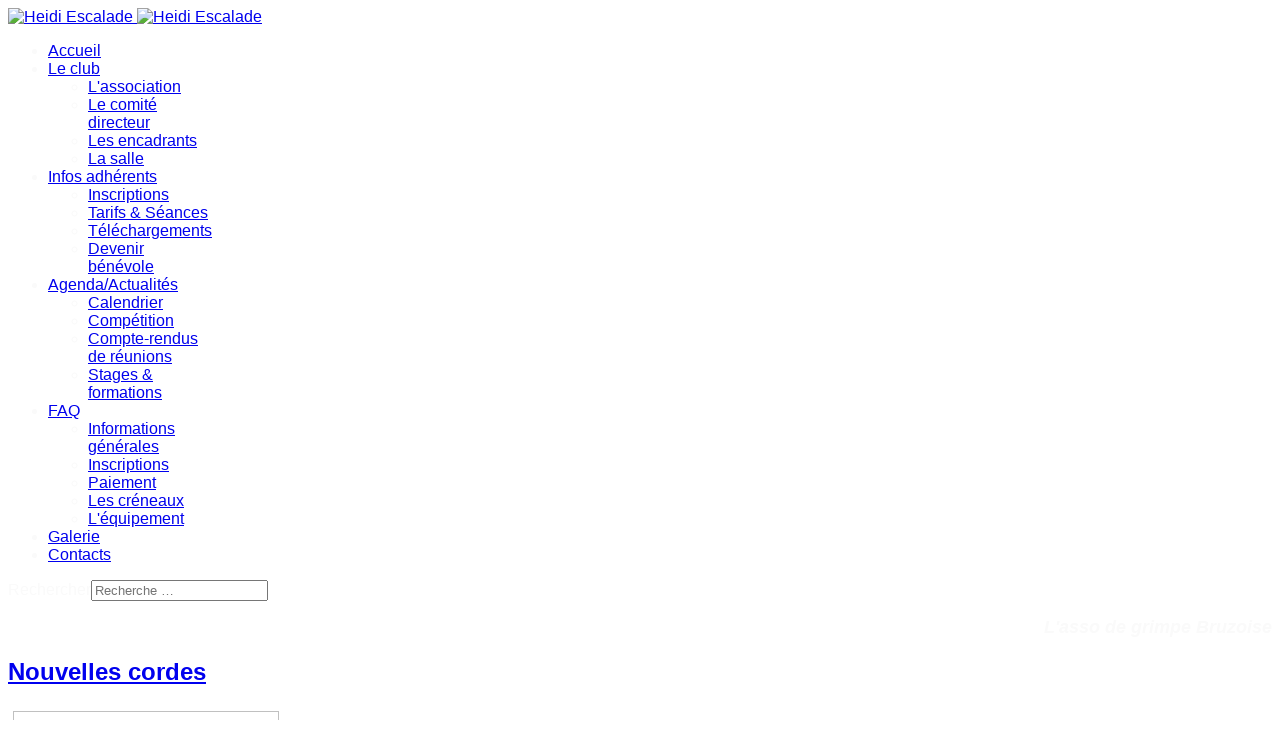

--- FILE ---
content_type: text/html; charset=utf-8
request_url: https://heidiescalade.fr/
body_size: 11270
content:

<!doctype html>
<html lang="fr-fr" dir="ltr">
	<head>
		
		<meta name="viewport" content="width=device-width, initial-scale=1, shrink-to-fit=no">
		<meta charset="utf-8">
	<meta name="description" content="Site du club Heïdi Escalade de Bruz, BZH.">
	<meta name="generator" content="Joomla! - Open Source Content Management">
	<title>Accueil</title>
	<link href="/index.php?format=feed&amp;type=rss" rel="alternate" type="application/rss+xml" title="Accueil">
	<link href="/index.php?format=feed&amp;type=atom" rel="alternate" type="application/atom+xml" title="Accueil">
	<link href="/images/logoheidi_favicon.png" rel="icon" type="image/png">
	<link href="https://heidiescalade.fr/index.php/component/finder/search?format=opensearch&amp;Itemid=101" rel="search" title="OpenSearch Heïdi Escalade" type="application/opensearchdescription+xml">
	<link href="/favicon.ico" rel="icon" type="image/vnd.microsoft.icon">
<link href="/media/vendor/awesomplete/css/awesomplete.css?1.1.7" rel="stylesheet">
	<link href="/media/vendor/joomla-custom-elements/css/joomla-alert.min.css?0.4.1" rel="stylesheet">
	<link href="/media/com_icagenda/icicons/style.css?b1233d" rel="stylesheet">
	<link href="/templates/shaper_helixultimate/css/bootstrap.min.css" rel="stylesheet">
	<link href="/plugins/system/helixultimate/assets/css/system-j4.min.css" rel="stylesheet">
	<link href="/media/system/css/joomla-fontawesome.min.css?b1233d" rel="stylesheet">
	<link href="/templates/shaper_helixultimate/css/template.css" rel="stylesheet">
	<link href="/templates/shaper_helixultimate/css/presets/default.css" rel="stylesheet">
	<link href="/components/com_icagenda/themes/packs/default/css/default_module.css" rel="stylesheet">
	<style>body.site {background-image: url(/images/fond.jpg);background-repeat: repeat-y;background-size: inherit;background-attachment: scroll;background-position: 100% 0;}</style>
	<style>.article-list .article .featured-article-badge { display: none; visibility: hidden;}</style>
	<style>body{font-family: 'Tahoma', sans-serif;font-size: 16px;color: #fafafa;text-decoration: none;}
</style>
	<style>h1{font-family: 'Tahoma', sans-serif;font-size: 16px;color: #fafafa;text-decoration: none;}
</style>
	<style>.logo-image {height:195px;}.logo-image-phone {height:195px;}</style>
	<style>@media(max-width: 992px) {.logo-image {height: 150px;}.logo-image-phone {height: 150px;}}</style>
	<style>@media(max-width: 576px) {.logo-image {height: 140px;}.logo-image-phone {height: 140px;}}</style>
	<style>
@media screen and (min-width:1201px){


}

@media screen and (min-width:769px) and (max-width:1200px){


}

@media screen and (min-width:481px) and (max-width:768px){


}

@media screen and (max-width:480px){



	#ictip a.close {
		padding-right:15px;
	}

}
</style>
<script src="/media/vendor/jquery/js/jquery.min.js?3.7.1"></script>
	<script src="/media/legacy/js/jquery-noconflict.min.js?504da4"></script>
	<script type="application/json" class="joomla-script-options new">{"data":{"breakpoints":{"tablet":991,"mobile":480},"header":{"stickyOffset":"100"}},"joomla.jtext":{"MOD_FINDER_SEARCH_VALUE":"Recherche &hellip;","COM_FINDER_SEARCH_FORM_LIST_LABEL":"Résultats de la recherche","JLIB_JS_AJAX_ERROR_OTHER":"Une erreur est survenue lors de la récupération des données JSON : code de statut HTTP %s .","JLIB_JS_AJAX_ERROR_PARSE":"Une erreur d'analyse s'est produite lors du traitement des données JSON suivantes :<br><code style=\"color:inherit;white-space:pre-wrap;padding:0;margin:0;border:0;background:inherit;\">%s<\/code>","ERROR":"Erreur","MESSAGE":"Message","NOTICE":"Annonce","WARNING":"Alerte","JCLOSE":"Fermer","JOK":"OK","JOPEN":"Ouvrir"},"finder-search":{"url":"\/index.php\/component\/finder\/?task=suggestions.suggest&format=json&tmpl=component&Itemid=101"},"system.paths":{"root":"","rootFull":"https:\/\/heidiescalade.fr\/","base":"","baseFull":"https:\/\/heidiescalade.fr\/"},"csrf.token":"5259910f147d400f10e177fdb76e03a5"}</script>
	<script src="/media/system/js/core.min.js?a3d8f8"></script>
	<script src="/media/vendor/bootstrap/js/alert.min.js?5.3.8" type="module"></script>
	<script src="/media/vendor/bootstrap/js/button.min.js?5.3.8" type="module"></script>
	<script src="/media/vendor/bootstrap/js/carousel.min.js?5.3.8" type="module"></script>
	<script src="/media/vendor/bootstrap/js/collapse.min.js?5.3.8" type="module"></script>
	<script src="/media/vendor/bootstrap/js/dropdown.min.js?5.3.8" type="module"></script>
	<script src="/media/vendor/bootstrap/js/modal.min.js?5.3.8" type="module"></script>
	<script src="/media/vendor/bootstrap/js/offcanvas.min.js?5.3.8" type="module"></script>
	<script src="/media/vendor/bootstrap/js/popover.min.js?5.3.8" type="module"></script>
	<script src="/media/vendor/bootstrap/js/scrollspy.min.js?5.3.8" type="module"></script>
	<script src="/media/vendor/bootstrap/js/tab.min.js?5.3.8" type="module"></script>
	<script src="/media/vendor/bootstrap/js/toast.min.js?5.3.8" type="module"></script>
	<script src="/media/system/js/showon.min.js?e51227" type="module"></script>
	<script src="/media/vendor/awesomplete/js/awesomplete.min.js?1.1.7" defer></script>
	<script src="/media/com_finder/js/finder.min.js?755761" type="module"></script>
	<script src="/media/mod_menu/js/menu.min.js?b1233d" type="module"></script>
	<script src="/media/system/js/messages.min.js?9a4811" type="module"></script>
	<script src="/templates/shaper_helixultimate/js/main.js"></script>
	<script src="/modules/mod_iccalendar/js/jQuery.highlightToday.min.js?b1233d"></script>
	<script src="/templates/shaper_helixultimate/js/lazysizes.min.js"></script>
	<script>template="shaper_helixultimate";</script>
	<script>
		jQuery(document).ready(function(){
			jQuery("#mod_iccalendar_114").highlightToday("show_today");
		});
	</script>
			</head>
	<body class="site helix-ultimate hu com_content com-content view-featured layout-default task-none itemid-101 fr-fr ltr layout-boxed offcanvas-init offcanvs-position-right">

		
		
		<div class="body-wrapper">
			<div class="body-innerwrapper">
				
<header id="sp-header" class="full-header full-header-left header-has-modules">
	<div class="container-fluid">
		<div class="container-inner">
			<div class="row align-items-center">

				<!-- LEFT TOGGLER (if offcanvas position is left) -->
				
				<!-- Logo -->
				<div id="sp-logo" class="has-border col-auto">
					<div class="sp-column">
													
							<div class="logo"><a href="/">
				<img class="logo-image  d-none d-lg-inline-block lazyload"
					data-srcset='https://heidiescalade.fr/images/logoheidi_black_transp_s.png 1x, https://heidiescalade.fr/images/logoheidi_black_transp.png 2x'
					data-src='https://heidiescalade.fr/images/logoheidi_black_transp_s.png'
					height='195'
					alt='Heidi Escalade'
				 data-size="auto" />
				<img class="logo-image-phone d-inline-block d-lg-none lazyload" data-src="https://heidiescalade.fr/images/logoheidi_black_transp_s.png" alt="Heidi Escalade" /></a></div>											</div>
				</div>

				<!-- Menu -->
				<div id="sp-menu" class="col-auto">
					<div class="sp-column d-flex justify-content-between">
						<div class="menu-with-offcanvas d-flex justify-content-between flex-auto">
							<nav class="sp-megamenu-wrapper d-flex" role="navigation" aria-label="navigation"><ul class="sp-megamenu-parent menu-animation-fade d-none d-lg-block"><li class="sp-menu-item current-item active"><a aria-current="page"  href="/index.php"  >Accueil</a></li><li class="sp-menu-item sp-has-child"><a   href="/index.php/lassociation"  >Le club</a><div class="sp-dropdown sp-dropdown-main sp-menu-right" style="width: 160px;"><div class="sp-dropdown-inner"><ul class="sp-dropdown-items"><li class="sp-menu-item"><a   href="/index.php/lassociation/le-club"  >L'association</a></li><li class="sp-menu-item"><a   href="/index.php/lassociation/le-comite-directeur"  >Le comité directeur</a></li><li class="sp-menu-item"><a   href="/index.php/lassociation/les-encadrants"  >Les encadrants</a></li><li class="sp-menu-item"><a   href="/index.php/lassociation/la-salle"  >La salle</a></li></ul></div></div></li><li class="sp-menu-item sp-has-child"><a   href="/index.php/infos-adherents"  >Infos adhérents</a><div class="sp-dropdown sp-dropdown-main sp-menu-right" style="width: 160px;"><div class="sp-dropdown-inner"><ul class="sp-dropdown-items"><li class="sp-menu-item"><a   href="/index.php/infos-adherents/inscriptions"  >Inscriptions</a></li><li class="sp-menu-item"><a   href="/index.php/infos-adherents/tarifs-seances"  >Tarifs &amp; Séances</a></li><li class="sp-menu-item"><a   href="/index.php/infos-adherents/telechargements"  >Téléchargements</a></li><li class="sp-menu-item"><a   href="/index.php/infos-adherents/devenir-benevole"  >Devenir bénévole</a></li></ul></div></div></li><li class="sp-menu-item sp-has-child"><a   href="/index.php/agenda-actualites"  >Agenda/Actualités</a><div class="sp-dropdown sp-dropdown-main sp-menu-right" style="width: 160px;"><div class="sp-dropdown-inner"><ul class="sp-dropdown-items"><li class="sp-menu-item"><a   href="/index.php/agenda-actualites/calendrier"  >Calendrier</a></li><li class="sp-menu-item"><a   href="/index.php/agenda-actualites/competition"  >Compétition</a></li><li class="sp-menu-item"><a   href="/index.php/agenda-actualites/compte-rendus-de-reunions"  >Compte-rendus de réunions</a></li><li class="sp-menu-item"><a   href="/index.php/agenda-actualites/stages-formations"  >Stages &amp; formations</a></li></ul></div></div></li><li class="sp-menu-item sp-has-child"><a   href="/index.php/faq"  >FAQ</a><div class="sp-dropdown sp-dropdown-main sp-menu-right" style="width: 160px;"><div class="sp-dropdown-inner"><ul class="sp-dropdown-items"><li class="sp-menu-item"><a   href="/index.php/faq/informations-generales"  >Informations générales</a></li><li class="sp-menu-item"><a   href="/index.php/faq/inscriptions"  >Inscriptions</a></li><li class="sp-menu-item"><a   href="/index.php/faq/paiement"  >Paiement</a></li><li class="sp-menu-item"><a   href="/index.php/faq/les-creneaux"  >Les créneaux</a></li><li class="sp-menu-item"><a   href="/index.php/faq/lequipement"  >L'équipement</a></li></ul></div></div></li><li class="sp-menu-item"><a   href="/index.php/galerie"  >Galerie</a></li><li class="sp-menu-item"><a   href="/index.php/contacts"  >Contacts</a></li></ul></nav>						</div>
					</div>
				</div>
				
				<!-- Menu Right position -->
				<div id="menu-right" class="col-auto d-flex align-items-center ms-auto">
					<!-- Related Modules -->
					<div class="d-none d-lg-flex header-modules align-items-center">
								
													</div>
					
					

					<!-- RIGHT TOGGLER (if offcanvas position is right) -->
											
  <a id="offcanvas-toggler"
     class="offcanvas-toggler-secondary offcanvas-toggler-right d-flex align-items-center"
     href="#"
     aria-label="Menu"
     title="Menu">
     <div class="burger-icon" aria-hidden="true"><span></span><span></span><span></span></div>
  </a>									</div>
			</div>
		</div>
	</div>
</header>				<main id="sp-main">
					
<section id="sp-toto" >

						<div class="container">
				<div class="container-inner">
			
	
<div class="row">
	<div id="sp-search" class="col-lg-4 d-none d-sm-block"><div class="sp-column "><div class="sp-module "><div class="sp-module-content">
<form class="mod-finder js-finder-searchform form-search" action="/index.php/component/finder/search?Itemid=101" method="get" role="search">
    <label for="mod-finder-searchword111" class="visually-hidden finder">Rechercher</label><input type="text" name="q" id="mod-finder-searchword111" class="js-finder-search-query form-control" value="" placeholder="Recherche &hellip;">
            <input type="hidden" name="Itemid" value="101"></form>
</div></div></div></div><div id="sp-top2" class="col-lg-8 "><div class="sp-column "><div class="sp-module "><div class="sp-module-content">
<div id="mod-custom115" class="mod-custom custom">
    <p style="text-align: right;"><em><strong><span style="font-size: 18px;">L'asso de grimpe Bruzoise</span></strong></em></p></div>
</div></div></div></div></div>
							</div>
			</div>
			
	</section>

<section id="sp-main-body" >

										<div class="container">
					<div class="container-inner">
						
	
<div class="row">
	
<div id="sp-component" class="col-lg-8 ">
	<div class="sp-column ">
		<div id="system-message-container" aria-live="polite"></div>


		
		<div class="container-fluid blog-featured" itemscope itemtype="https://schema.org/Blog">
    
                <div class="article-list">
            <div class="blog-items items-leading ">
                                    <div class="leading-0">
                        <div class="blog-item article" itemprop="blogPost" itemscope itemtype="https://schema.org/BlogPosting">
                            
	

	
    <span class="badge bg-danger featured-article-badge">Featured</span>

<div class="item-content articleBody">
    
        <div class="article-header">
                    <h2>
                                    <a href="/index.php?view=article&amp;id=70:nouvelles-cordes&amp;catid=2">
                        Nouvelles cordes                    </a>
                            </h2>
        
        
        
            </div>
        
    
    
    <p><img class="float-start lazyload" style="margin: 5px;" data-src="https://heidiescalade.fr/images/Heidi_evenements/cordes.jpg" width="266" height="177" loading="lazy" data-path="local-images:/Heidi_evenements/cordes.jpg"></p>
<p>Le mur se voit agrémenté de nouvelles cordes... toute neuves... mais qui glissent un peu plus que les anciennes puisqu'elles sont neuves !</p>
<p>En conséquences merci de respecter la vigilance nécessaire lors de l'assurage</p>
<p> </p>
    
    
    </div>

                        </div>
                    </div>
                                    <div class="leading-1">
                        <div class="blog-item article" itemprop="blogPost" itemscope itemtype="https://schema.org/BlogPosting">
                            
	

	
    <span class="badge bg-danger featured-article-badge">Featured</span>

<div class="item-content articleBody">
    
        <div class="article-header">
                    <h2>
                                    <a href="/index.php?view=article&amp;id=67:bonne-annee-grimpette&amp;catid=2">
                        Bonne année Grimpette !!!                    </a>
                            </h2>
        
        
        
            </div>
        
    
    
    <p><img class="mx-auto d-block lazyload" data-src="https://heidiescalade.fr/images/Heidi_evenements/Bonannee_2026_Heidi_Escalade_s.jpg" width="512" height="535"></p>
    
    
    </div>

                        </div>
                    </div>
                            </div>
        </div>
    
    
    
    
    </div>


			</div>
</div>
<aside id="sp-right" class="col-lg-4 "><div class="sp-column "><div class="sp-module "><h3 class="sp-module-title">Calendrier</h3><div class="sp-module-content"><!-- iCagenda - Calendar --><div tabindex="0" id="ic-calendar-114" class="">
<!-- Calendar -->


<div class="default iccalendar " style=" background-color: transparent; background-image: none;" id="114"><div id="mod_iccalendar_114">
			<div class="icagenda_header">
			</div><div class="icnav"><a id="ic-prev-year" class="backicY icagendabtn_114" href="https://heidiescalade.fr/?iccaldate=2025-01-1" rel="nofollow"><span style="height: 1px; width: 1px; position: absolute; overflow: hidden; top: -10px;" title="">Année précédente</span><span class="iCicon iCicon-backicY"></span></a><a id="ic-prev-month" class="backic icagendabtn_114" href="https://heidiescalade.fr/?iccaldate=2025-12-1" rel="nofollow"><span style="height: 1px; width: 1px; position: absolute; overflow: hidden; top: -10px;" title="">Mois précédent</span><span class="iCicon iCicon-backic"></span></a><a id="ic-next-year" class="nexticY icagendabtn_114" href="https://heidiescalade.fr/?iccaldate=2027-01-1" rel="nofollow"><span style="height: 1px; width: 1px; position: absolute; overflow: hidden; top: -10px;" title="">Année suivante</span><span class="iCicon iCicon-nexticY"></span></a><a id="ic-next-month" class="nextic icagendabtn_114" href="https://heidiescalade.fr/?iccaldate=2026-2-1" rel="nofollow"><span style="height: 1px; width: 1px; position: absolute; overflow: hidden; top: -10px;" title="">Mois suivant</span><span class="iCicon iCicon-nextic"></span></a><div class="titleic">Janvier 2026</div></div><div style="clear:both"></div>
			<table id="icagenda_calendar" class="ic-table" style="width:100%;">
				<thead>
					<tr>
						<th style="width:14.2857143%;background: ;">Lun</th>
						<th style="width:14.2857143%;background: ;">Mar</th>
						<th style="width:14.2857143%;background: ;">Mer</th>
						<th style="width:14.2857143%;background: ;">Jeu</th>
						<th style="width:14.2857143%;background: ;">Ven</th>
						<th style="width:14.2857143%;background: ;">Sam</th>
						<th style="width:14.2857143%;background: ;">Dim</th>
					</tr>
				</thead>
		<tr><td colspan="3"></td><td style="background: ;">
<!-- Module Calendar Day Pop-up -->


	
	<div class="icevent " style="background:#696969 !important;">

				<a href="#" rel="nofollow" tabindex="0">
		<div class="style_Day ic-dark" data-cal-date="2026-01-01">
			1		</div>
		</a>

				<div class="spanEv">

			
				<div class="ictip-event">
					<a href="/index.php/component/icagenda/20-vacances-scolaires-2">
					<div class="linkTo">

												<div class="ictip-img">
						<span style="background: #696969;" class="img"><img data-src="https://heidiescalade.fr/images/icagenda/thumbs/themes/ic_small_w100h100q100_ic-vacances.jpg" alt=""  class="lazyload" /></span>						</div>

												<div class="ictip-event-title titletip">
							Vacances scolaires						</div>

												
												<div class="ictip-info ic-clearfix">

														
																						<div class="ictip-location">
																																																																	Teva I Uta																																			</div>
							
																						<div class="ictip-desc">
									<i>Le corps a besoin de périodes de repos...et les encadrants aussi ! Petite pause et ça repart de plus belle ! </i>								</div>
							
						</div>

																	</div>
					</a>				</div>
					</div>

				<div class="date ictip-date">
			<span class="ictip-date-lbl">
				Date :
			</span>
			<span class="ictip-date-format">
				1&nbsp;Janvier			</span>
		</div>

	</div>
</td><td style="background: ;">
<!-- Module Calendar Day Pop-up -->


	
	<div class="icevent " style="background:#696969 !important;">

				<a href="#" rel="nofollow" tabindex="0">
		<div class="style_Day ic-dark" data-cal-date="2026-01-02">
			2		</div>
		</a>

				<div class="spanEv">

			
				<div class="ictip-event">
					<a href="/index.php/component/icagenda/20-vacances-scolaires-2">
					<div class="linkTo">

												<div class="ictip-img">
						<span style="background: #696969;" class="img"><img data-src="https://heidiescalade.fr/images/icagenda/thumbs/themes/ic_small_w100h100q100_ic-vacances.jpg" alt=""  class="lazyload" /></span>						</div>

												<div class="ictip-event-title titletip">
							Vacances scolaires						</div>

												
												<div class="ictip-info ic-clearfix">

														
																						<div class="ictip-location">
																																																																	Teva I Uta																																			</div>
							
																						<div class="ictip-desc">
									<i>Le corps a besoin de périodes de repos...et les encadrants aussi ! Petite pause et ça repart de plus belle ! </i>								</div>
							
						</div>

																	</div>
					</a>				</div>
					</div>

				<div class="date ictip-date">
			<span class="ictip-date-lbl">
				Date :
			</span>
			<span class="ictip-date-format">
				2&nbsp;Janvier			</span>
		</div>

	</div>
</td><td style="background: ;">
<!-- Module Calendar Day Pop-up -->


	
	<div class="icevent " style="background:#696969 !important;">

				<a href="#" rel="nofollow" tabindex="0">
		<div class="style_Day ic-dark" data-cal-date="2026-01-03">
			3		</div>
		</a>

				<div class="spanEv">

			
				<div class="ictip-event">
					<a href="/index.php/component/icagenda/20-vacances-scolaires-2">
					<div class="linkTo">

												<div class="ictip-img">
						<span style="background: #696969;" class="img"><img data-src="https://heidiescalade.fr/images/icagenda/thumbs/themes/ic_small_w100h100q100_ic-vacances.jpg" alt=""  class="lazyload" /></span>						</div>

												<div class="ictip-event-title titletip">
							Vacances scolaires						</div>

												
												<div class="ictip-info ic-clearfix">

														
																						<div class="ictip-location">
																																																																	Teva I Uta																																			</div>
							
																						<div class="ictip-desc">
									<i>Le corps a besoin de périodes de repos...et les encadrants aussi ! Petite pause et ça repart de plus belle ! </i>								</div>
							
						</div>

																	</div>
					</a>				</div>
					</div>

				<div class="date ictip-date">
			<span class="ictip-date-lbl">
				Date :
			</span>
			<span class="ictip-date-format">
				3&nbsp;Janvier			</span>
		</div>

	</div>
</td><td style="background: ;">
<!-- Module Calendar Day Pop-up -->


	
	<div class="icevent " style="background:#696969 !important;">

				<a href="#" rel="nofollow" tabindex="0">
		<div class="style_Day ic-dark" data-cal-date="2026-01-04">
			4		</div>
		</a>

				<div class="spanEv">

			
				<div class="ictip-event">
					<a href="/index.php/component/icagenda/20-vacances-scolaires-2">
					<div class="linkTo">

												<div class="ictip-img">
						<span style="background: #696969;" class="img"><img data-src="https://heidiescalade.fr/images/icagenda/thumbs/themes/ic_small_w100h100q100_ic-vacances.jpg" alt=""  class="lazyload" /></span>						</div>

												<div class="ictip-event-title titletip">
							Vacances scolaires						</div>

												
												<div class="ictip-info ic-clearfix">

														
																						<div class="ictip-location">
																																																																	Teva I Uta																																			</div>
							
																						<div class="ictip-desc">
									<i>Le corps a besoin de périodes de repos...et les encadrants aussi ! Petite pause et ça repart de plus belle ! </i>								</div>
							
						</div>

																	</div>
					</a>				</div>
					</div>

				<div class="date ictip-date">
			<span class="ictip-date-lbl">
				Date :
			</span>
			<span class="ictip-date-format">
				4&nbsp;Janvier			</span>
		</div>

	</div>
</td><tr><td style="background: ;">
<!-- Module Calendar Day Pop-up -->


	
	<div class="icevent " style="background:#306fdb !important;">

				<a href="#" rel="nofollow" tabindex="0">
		<div class="style_Day ic-dark" data-cal-date="2026-01-05">
			5		</div>
		</a>

				<div class="spanEv">

			
				<div class="ictip-event">
					<a href="/index.php/component/icagenda/17-cours-adultes-debutants-3/2026-01-05-19-00">
					<div class="linkTo">

												<div class="ictip-img">
						<span style="background: #306fdb;" class="img"><img data-src="https://heidiescalade.fr/images/icagenda/thumbs/themes/ic_small_w100h100q100_ic-adultes.jpg" alt=""  class="lazyload" /></span>						</div>

												<div class="ictip-event-title titletip">
							Cours adultes débutants						</div>

												
												<div class="ictip-info ic-clearfix">

																						<div class="ictip-time">
									19:00								</div>
							
																						<div class="ictip-location">
																												Cosec de Bruz, stade Siméon Belliard, 																																					Bruz																																			</div>
							
																						<div class="ictip-desc">
									<i>Séances réservée aux adultes débutant cette année (apprentissage des rudiments, accent sur la</i> 								</div>
							
						</div>

																	</div>
					</a>				</div>
					</div>

				<div class="date ictip-date">
			<span class="ictip-date-lbl">
				Date :
			</span>
			<span class="ictip-date-format">
				5&nbsp;Janvier			</span>
		</div>

	</div>
</td><td style="background: ;">
<!-- Module Calendar Day Pop-up -->


	
	<div class="icevent " style="background:#306fdb !important;">

				<a href="#" rel="nofollow" tabindex="0">
		<div class="style_Day ic-dark" data-cal-date="2026-01-06">
			6		</div>
		</a>

				<div class="spanEv">

			
				<div class="ictip-event">
					<a href="/index.php/component/icagenda/30-creneau-adultes-autonomes-2-3/2026-01-06-19-00">
					<div class="linkTo">

												<div class="ictip-img">
						<span style="background: #306fdb;" class="img"><img data-src="https://heidiescalade.fr/images/icagenda/thumbs/themes/ic_small_w100h100q100_ic-adultes.jpg" alt=""  class="lazyload" /></span>						</div>

												<div class="ictip-event-title titletip">
							Créneau adultes autonomes						</div>

												
												<div class="ictip-info ic-clearfix">

																						<div class="ictip-time">
									19:00								</div>
							
														
																						<div class="ictip-desc">
									<i>Encadrement Yann, Patrick, Fabrice, Lilian...</i>								</div>
							
						</div>

																	</div>
					</a>				</div>
					</div>

				<div class="date ictip-date">
			<span class="ictip-date-lbl">
				Date :
			</span>
			<span class="ictip-date-format">
				6&nbsp;Janvier			</span>
		</div>

	</div>
</td><td style="background: ;">
<!-- Module Calendar Day Pop-up -->


	
	<div class="icevent " style="background:#306fdb !important;">

				<a href="#" rel="nofollow" tabindex="0">
		<div class="style_Day ic-dark" data-cal-date="2026-01-07">
			7		</div>
		</a>

				<div class="spanEv">

			
				<div class="ictip-event">
					<a href="/index.php/component/icagenda/31-creneau-adultes-autonomes-m-3/2026-01-07-20-00">
					<div class="linkTo">

												<div class="ictip-img">
						<span style="background: #306fdb;" class="img"><img data-src="https://heidiescalade.fr/images/icagenda/thumbs/themes/ic_small_w100h100q100_ic-adultes.jpg" alt=""  class="lazyload" /></span>						</div>

												<div class="ictip-event-title titletip">
							Créneau adultes autonomes						</div>

												
												<div class="ictip-info ic-clearfix">

																						<div class="ictip-time">
									20:00								</div>
							
														
																						<div class="ictip-desc">
									<i>Encadrement Stéphane, Anne, Nathalie...</i>								</div>
							
						</div>

																	</div>
					</a>				</div>
					</div>

				<div class="date ictip-date">
			<span class="ictip-date-lbl">
				Date :
			</span>
			<span class="ictip-date-format">
				7&nbsp;Janvier			</span>
		</div>

	</div>
</td><td style="background: ;">
<!-- Module Calendar Day Pop-up -->


	
	<div class="icevent icmulti" style="background:#f5de13 !important;">

				<a href="#" rel="nofollow" tabindex="0">
		<div class="style_Day ic-bright" data-cal-date="2026-01-08">
			8		</div>
		</a>

				<div class="spanEv">

			
				<div class="ictip-event">
					<a href="/index.php/component/icagenda/34-cours-enfants-3-3/2026-01-08-18-00">
					<div class="linkTo">

												<div class="ictip-img">
						<span style="background: #58aad6;" class="img"><img data-src="https://heidiescalade.fr/images/icagenda/thumbs/themes/ic_small_w100h100q100_ic-enfants.jpg" alt=""  class="lazyload" /></span>						</div>

												<div class="ictip-event-title titletip">
							Cours enfants 3						</div>

												
												<div class="ictip-info ic-clearfix">

																						<div class="ictip-time">
									18:00								</div>
							
														
																						<div class="ictip-desc">
									<i>Encadrement: Corentin, Christophe, Leszek...</i>								</div>
							
						</div>

																	</div>
					</a>				</div>
			
				<div class="ictip-event">
					<a href="/index.php/component/icagenda/35-cours-enfants-4-3/2026-01-08-19-30">
					<div class="linkTo">

												<div class="ictip-img">
						<span style="background: #58aad6;" class="img"><img data-src="https://heidiescalade.fr/images/icagenda/thumbs/themes/ic_small_w100h100q100_ic-enfants.jpg" alt=""  class="lazyload" /></span>						</div>

												<div class="ictip-event-title titletip">
							Cours enfants 4						</div>

												
												<div class="ictip-info ic-clearfix">

																						<div class="ictip-time">
									19:30								</div>
							
														
																						<div class="ictip-desc">
									<i>Encadrement: Corentin, Christophe, Leszek...</i>								</div>
							
						</div>

																	</div>
					</a>				</div>
			
				<div class="ictip-event">
					<a href="/index.php/component/icagenda/14-reunion-du-comite-directeur/2026-01-08-20-00">
					<div class="linkTo">

												<div class="ictip-img">
						<span style="background: #f5de13;" class="img"><img data-src="https://heidiescalade.fr/images/icagenda/thumbs/themes/ic_small_w100h100q100_ic-reunion.jpg" alt=""  class="lazyload" /></span>						</div>

												<div class="ictip-event-title titletip">
							Réunion du Comité directeur						</div>

												
												<div class="ictip-info ic-clearfix">

																						<div class="ictip-time">
									20:00								</div>
							
														
																						<div class="ictip-desc">
									<i>Réunion du comité directeur</i>								</div>
							
						</div>

																		<div class="regButtons ic-reg-buttons">

															<span class="iCreg closed">
									Inscriptions closes								</span>
							
						</div>
											</div>
					</a>				</div>
					</div>

				<div class="date ictip-date">
			<span class="ictip-date-lbl">
				Date :
			</span>
			<span class="ictip-date-format">
				8&nbsp;Janvier			</span>
		</div>

	</div>
</td><td style="background: ;">
<!-- Module Calendar Day Pop-up -->


	
	<div class="icevent " style="background:#e02fa2 !important;">

				<a href="#" rel="nofollow" tabindex="0">
		<div class="style_Day ic-dark" data-cal-date="2026-01-09">
			9		</div>
		</a>

				<div class="spanEv">

			
				<div class="ictip-event">
					<a href="/index.php/component/icagenda/55-change-de-mur-a-guichen/2026-01-09-20-30">
					<div class="linkTo">

												<div class="ictip-img">
						<span style="background: #e02fa2;" class="img"><img data-src="https://heidiescalade.fr/images/icagenda/thumbs/themes/ic_small_w100h100q100_guichen2.jpg" alt=""  class="lazyload" /></span>						</div>

												<div class="ictip-event-title titletip">
							Change de mur à Guichen						</div>

												
												<div class="ictip-info ic-clearfix">

																						<div class="ictip-time">
									20:30								</div>
							
																						<div class="ictip-location">
																																																																	Guichen																																			</div>
							
																						<div class="ictip-desc">
									<i>Nos amis et vieilles connaissances de Guichen Escalade nous invitent pour un Change de Mur ce vendredi 9</i> 								</div>
							
						</div>

																		<div class="regButtons ic-reg-buttons">

															<span class="iCreg closed">
									Inscriptions closes								</span>
							
						</div>
											</div>
					</a>				</div>
					</div>

				<div class="date ictip-date">
			<span class="ictip-date-lbl">
				Date :
			</span>
			<span class="ictip-date-format">
				9&nbsp;Janvier			</span>
		</div>

	</div>
</td><td style="background: ;">
<!-- Module Calendar Day Pop-up -->


	
	<div class="icevent icmulti" style="background:#58aad6 !important;">

				<a href="#" rel="nofollow" tabindex="0">
		<div class="style_Day ic-bright" data-cal-date="2026-01-10">
			10		</div>
		</a>

				<div class="spanEv">

			
				<div class="ictip-event">
					<a href="/index.php/component/icagenda/32-cours-enfants-1-3/2026-01-10-10-00">
					<div class="linkTo">

												<div class="ictip-img">
						<span style="background: #58aad6;" class="img"><img data-src="https://heidiescalade.fr/images/icagenda/thumbs/themes/ic_small_w100h100q100_ic-enfants.jpg" alt=""  class="lazyload" /></span>						</div>

												<div class="ictip-event-title titletip">
							Cours enfants 1						</div>

												
												<div class="ictip-info ic-clearfix">

																						<div class="ictip-time">
									10:00								</div>
							
														
																						<div class="ictip-desc">
									<i>Encadrement: Jean-Philippe, Jean-François, Patrick, Laurent, Leszek...</i>								</div>
							
						</div>

																	</div>
					</a>				</div>
			
				<div class="ictip-event">
					<a href="/index.php/component/icagenda/33-cours-enfants-2-3/2026-01-10-11-30">
					<div class="linkTo">

												<div class="ictip-img">
						<span style="background: #58aad6;" class="img"><img data-src="https://heidiescalade.fr/images/icagenda/thumbs/themes/ic_small_w100h100q100_ic-enfants.jpg" alt=""  class="lazyload" /></span>						</div>

												<div class="ictip-event-title titletip">
							Cours enfants 2						</div>

												
												<div class="ictip-info ic-clearfix">

																						<div class="ictip-time">
									11:30								</div>
							
														
																						<div class="ictip-desc">
									<i>Encadrement: Jean-Philippe, Jean-François, Patrick, Laurent, Leszek...</i>								</div>
							
						</div>

																	</div>
					</a>				</div>
					</div>

				<div class="date ictip-date">
			<span class="ictip-date-lbl">
				Date :
			</span>
			<span class="ictip-date-format">
				10&nbsp;Janvier			</span>
		</div>

	</div>
</td><td style="background: ;">
<!-- Module Calendar Day Pop-up -->


	
	<div class="icevent " style="background:#306fdb !important;">

				<a href="#" rel="nofollow" tabindex="0">
		<div class="style_Day ic-dark" data-cal-date="2026-01-11">
			11		</div>
		</a>

				<div class="spanEv">

			
				<div class="ictip-event">
					<a href="/index.php/component/icagenda/36-creneau-familles-3/2026-01-11-10-30">
					<div class="linkTo">

												<div class="ictip-img">
						<span style="background: #306fdb;" class="img"><img data-src="https://heidiescalade.fr/images/icagenda/thumbs/themes/ic_small_w100h100q100_ic-adultes.jpg" alt=""  class="lazyload" /></span>						</div>

												<div class="ictip-event-title titletip">
							Créneau familles						</div>

												
												<div class="ictip-info ic-clearfix">

																						<div class="ictip-time">
									10:30								</div>
							
														
																						<div class="ictip-desc">
									<i>Encadrement: Anne, Patrick, Yann...</i>								</div>
							
						</div>

																	</div>
					</a>				</div>
					</div>

				<div class="date ictip-date">
			<span class="ictip-date-lbl">
				Date :
			</span>
			<span class="ictip-date-format">
				11&nbsp;Janvier			</span>
		</div>

	</div>
</td><tr><td style="background: ;">
<!-- Module Calendar Day Pop-up -->


	
	<div class="icevent " style="background:#306fdb !important;">

				<a href="#" rel="nofollow" tabindex="0">
		<div class="style_Day ic-dark" data-cal-date="2026-01-12">
			12		</div>
		</a>

				<div class="spanEv">

			
				<div class="ictip-event">
					<a href="/index.php/component/icagenda/17-cours-adultes-debutants-3/2026-01-12-19-00">
					<div class="linkTo">

												<div class="ictip-img">
						<span style="background: #306fdb;" class="img"><img data-src="https://heidiescalade.fr/images/icagenda/thumbs/themes/ic_small_w100h100q100_ic-adultes.jpg" alt=""  class="lazyload" /></span>						</div>

												<div class="ictip-event-title titletip">
							Cours adultes débutants						</div>

												
												<div class="ictip-info ic-clearfix">

																						<div class="ictip-time">
									19:00								</div>
							
																						<div class="ictip-location">
																												Cosec de Bruz, stade Siméon Belliard, 																																					Bruz																																			</div>
							
																						<div class="ictip-desc">
									<i>Séances réservée aux adultes débutant cette année (apprentissage des rudiments, accent sur la</i> 								</div>
							
						</div>

																	</div>
					</a>				</div>
					</div>

				<div class="date ictip-date">
			<span class="ictip-date-lbl">
				Date :
			</span>
			<span class="ictip-date-format">
				12&nbsp;Janvier			</span>
		</div>

	</div>
</td><td style="background: ;">
<!-- Module Calendar Day Pop-up -->


	
	<div class="icevent " style="background:#306fdb !important;">

				<a href="#" rel="nofollow" tabindex="0">
		<div class="style_Day ic-dark" data-cal-date="2026-01-13">
			13		</div>
		</a>

				<div class="spanEv">

			
				<div class="ictip-event">
					<a href="/index.php/component/icagenda/30-creneau-adultes-autonomes-2-3/2026-01-13-19-00">
					<div class="linkTo">

												<div class="ictip-img">
						<span style="background: #306fdb;" class="img"><img data-src="https://heidiescalade.fr/images/icagenda/thumbs/themes/ic_small_w100h100q100_ic-adultes.jpg" alt=""  class="lazyload" /></span>						</div>

												<div class="ictip-event-title titletip">
							Créneau adultes autonomes						</div>

												
												<div class="ictip-info ic-clearfix">

																						<div class="ictip-time">
									19:00								</div>
							
														
																						<div class="ictip-desc">
									<i>Encadrement Yann, Patrick, Fabrice, Lilian...</i>								</div>
							
						</div>

																	</div>
					</a>				</div>
					</div>

				<div class="date ictip-date">
			<span class="ictip-date-lbl">
				Date :
			</span>
			<span class="ictip-date-format">
				13&nbsp;Janvier			</span>
		</div>

	</div>
</td><td style="background: ;">
<!-- Module Calendar Day Pop-up -->


	
	<div class="icevent " style="background:#306fdb !important;">

				<a href="#" rel="nofollow" tabindex="0">
		<div class="style_Day ic-dark" data-cal-date="2026-01-14">
			14		</div>
		</a>

				<div class="spanEv">

			
				<div class="ictip-event">
					<a href="/index.php/component/icagenda/31-creneau-adultes-autonomes-m-3/2026-01-14-20-00">
					<div class="linkTo">

												<div class="ictip-img">
						<span style="background: #306fdb;" class="img"><img data-src="https://heidiescalade.fr/images/icagenda/thumbs/themes/ic_small_w100h100q100_ic-adultes.jpg" alt=""  class="lazyload" /></span>						</div>

												<div class="ictip-event-title titletip">
							Créneau adultes autonomes						</div>

												
												<div class="ictip-info ic-clearfix">

																						<div class="ictip-time">
									20:00								</div>
							
														
																						<div class="ictip-desc">
									<i>Encadrement Stéphane, Anne, Nathalie...</i>								</div>
							
						</div>

																	</div>
					</a>				</div>
					</div>

				<div class="date ictip-date">
			<span class="ictip-date-lbl">
				Date :
			</span>
			<span class="ictip-date-format">
				14&nbsp;Janvier			</span>
		</div>

	</div>
</td><td style="background: ;">
<!-- Module Calendar Day Pop-up -->


	
	<div class="icevent icmulti" style="background:#58aad6 !important;">

				<a href="#" rel="nofollow" tabindex="0">
		<div class="style_Day ic-bright" data-cal-date="2026-01-15">
			15		</div>
		</a>

				<div class="spanEv">

			
				<div class="ictip-event">
					<a href="/index.php/component/icagenda/34-cours-enfants-3-3/2026-01-15-18-00">
					<div class="linkTo">

												<div class="ictip-img">
						<span style="background: #58aad6;" class="img"><img data-src="https://heidiescalade.fr/images/icagenda/thumbs/themes/ic_small_w100h100q100_ic-enfants.jpg" alt=""  class="lazyload" /></span>						</div>

												<div class="ictip-event-title titletip">
							Cours enfants 3						</div>

												
												<div class="ictip-info ic-clearfix">

																						<div class="ictip-time">
									18:00								</div>
							
														
																						<div class="ictip-desc">
									<i>Encadrement: Corentin, Christophe, Leszek...</i>								</div>
							
						</div>

																	</div>
					</a>				</div>
			
				<div class="ictip-event">
					<a href="/index.php/component/icagenda/35-cours-enfants-4-3/2026-01-15-19-30">
					<div class="linkTo">

												<div class="ictip-img">
						<span style="background: #58aad6;" class="img"><img data-src="https://heidiescalade.fr/images/icagenda/thumbs/themes/ic_small_w100h100q100_ic-enfants.jpg" alt=""  class="lazyload" /></span>						</div>

												<div class="ictip-event-title titletip">
							Cours enfants 4						</div>

												
												<div class="ictip-info ic-clearfix">

																						<div class="ictip-time">
									19:30								</div>
							
														
																						<div class="ictip-desc">
									<i>Encadrement: Corentin, Christophe, Leszek...</i>								</div>
							
						</div>

																	</div>
					</a>				</div>
					</div>

				<div class="date ictip-date">
			<span class="ictip-date-lbl">
				Date :
			</span>
			<span class="ictip-date-format">
				15&nbsp;Janvier			</span>
		</div>

	</div>
</td><td style="background: ;">
<!-- Module Calendar Day Pop-up -->


	
	<div class="icevent " style="background:#306fdb !important;">

				<a href="#" rel="nofollow" tabindex="0">
		<div class="style_Day ic-dark" data-cal-date="2026-01-16">
			16		</div>
		</a>

				<div class="spanEv">

			
				<div class="ictip-event">
					<a href="/index.php/component/icagenda/30-creneau-adultes-autonomes-2-3/2026-01-16-19-00">
					<div class="linkTo">

												<div class="ictip-img">
						<span style="background: #306fdb;" class="img"><img data-src="https://heidiescalade.fr/images/icagenda/thumbs/themes/ic_small_w100h100q100_ic-adultes.jpg" alt=""  class="lazyload" /></span>						</div>

												<div class="ictip-event-title titletip">
							Créneau adultes autonomes						</div>

												
												<div class="ictip-info ic-clearfix">

																						<div class="ictip-time">
									19:00								</div>
							
														
																						<div class="ictip-desc">
									<i>Encadrement Yann, Patrick, Fabrice, Lilian...</i>								</div>
							
						</div>

																	</div>
					</a>				</div>
					</div>

				<div class="date ictip-date">
			<span class="ictip-date-lbl">
				Date :
			</span>
			<span class="ictip-date-format">
				16&nbsp;Janvier			</span>
		</div>

	</div>
</td><td style="background: ;">
<!-- Module Calendar Day Pop-up -->


	
	<div class="icevent icmulti" style="background:#58aad6 !important;">

				<a href="#" rel="nofollow" tabindex="0">
		<div class="style_Day ic-bright" data-cal-date="2026-01-17">
			17		</div>
		</a>

				<div class="spanEv">

			
				<div class="ictip-event">
					<a href="/index.php/component/icagenda/32-cours-enfants-1-3/2026-01-17-10-00">
					<div class="linkTo">

												<div class="ictip-img">
						<span style="background: #58aad6;" class="img"><img data-src="https://heidiescalade.fr/images/icagenda/thumbs/themes/ic_small_w100h100q100_ic-enfants.jpg" alt=""  class="lazyload" /></span>						</div>

												<div class="ictip-event-title titletip">
							Cours enfants 1						</div>

												
												<div class="ictip-info ic-clearfix">

																						<div class="ictip-time">
									10:00								</div>
							
														
																						<div class="ictip-desc">
									<i>Encadrement: Jean-Philippe, Jean-François, Patrick, Laurent, Leszek...</i>								</div>
							
						</div>

																	</div>
					</a>				</div>
			
				<div class="ictip-event">
					<a href="/index.php/component/icagenda/33-cours-enfants-2-3/2026-01-17-11-30">
					<div class="linkTo">

												<div class="ictip-img">
						<span style="background: #58aad6;" class="img"><img data-src="https://heidiescalade.fr/images/icagenda/thumbs/themes/ic_small_w100h100q100_ic-enfants.jpg" alt=""  class="lazyload" /></span>						</div>

												<div class="ictip-event-title titletip">
							Cours enfants 2						</div>

												
												<div class="ictip-info ic-clearfix">

																						<div class="ictip-time">
									11:30								</div>
							
														
																						<div class="ictip-desc">
									<i>Encadrement: Jean-Philippe, Jean-François, Patrick, Laurent, Leszek...</i>								</div>
							
						</div>

																	</div>
					</a>				</div>
					</div>

				<div class="date ictip-date">
			<span class="ictip-date-lbl">
				Date :
			</span>
			<span class="ictip-date-format">
				17&nbsp;Janvier			</span>
		</div>

	</div>
</td><td style="background: ;">
<!-- Module Calendar Day Pop-up -->


	
	<div class="icevent " style="background:#e02fa2 !important;">

				<a href="#" rel="nofollow" tabindex="0">
		<div class="style_Day ic-dark" data-cal-date="2026-01-18">
			18		</div>
		</a>

				<div class="spanEv">

			
				<div class="ictip-event">
					<a href="/index.php/component/icagenda/58-ta-mere-en-short/2026-01-18-10-00">
					<div class="linkTo">

												<div class="ictip-img">
						<span style="background: #e02fa2;" class="img"><img data-src="https://heidiescalade.fr/images/icagenda/thumbs/themes/ic_small_w100h100q100_tamereneshort.png" alt=""  class="lazyload" /></span>						</div>

												<div class="ictip-event-title titletip">
							Ta mère en short						</div>

												
												<div class="ictip-info ic-clearfix">

																						<div class="ictip-time">
									10:00								</div>
							
																						<div class="ictip-location">
																																																																	Bruz																																			</div>
							
																						<div class="ictip-desc">
									<i>Envie de faire découvrir à votre tribu cette passion pour la verticalité ? Belle-maman se sent tout à coup pousser des ailes ? Le petit dernier crapahute déjà sur les placards de sa</i> 								</div>
							
						</div>

																	</div>
					</a>				</div>
					</div>

				<div class="date ictip-date">
			<span class="ictip-date-lbl">
				Date :
			</span>
			<span class="ictip-date-format">
				18&nbsp;Janvier			</span>
		</div>

	</div>
</td><tr><td style="background: ;">
<!-- Module Calendar Day Pop-up -->


	
	<div class="icevent " style="background:#306fdb !important;">

				<a href="#" rel="nofollow" tabindex="0">
		<div class="style_Day ic-dark" data-cal-date="2026-01-19">
			19		</div>
		</a>

				<div class="spanEv">

			
				<div class="ictip-event">
					<a href="/index.php/component/icagenda/17-cours-adultes-debutants-3/2026-01-19-19-00">
					<div class="linkTo">

												<div class="ictip-img">
						<span style="background: #306fdb;" class="img"><img data-src="https://heidiescalade.fr/images/icagenda/thumbs/themes/ic_small_w100h100q100_ic-adultes.jpg" alt=""  class="lazyload" /></span>						</div>

												<div class="ictip-event-title titletip">
							Cours adultes débutants						</div>

												
												<div class="ictip-info ic-clearfix">

																						<div class="ictip-time">
									19:00								</div>
							
																						<div class="ictip-location">
																												Cosec de Bruz, stade Siméon Belliard, 																																					Bruz																																			</div>
							
																						<div class="ictip-desc">
									<i>Séances réservée aux adultes débutant cette année (apprentissage des rudiments, accent sur la</i> 								</div>
							
						</div>

																	</div>
					</a>				</div>
					</div>

				<div class="date ictip-date">
			<span class="ictip-date-lbl">
				Date :
			</span>
			<span class="ictip-date-format">
				19&nbsp;Janvier			</span>
		</div>

	</div>
</td><td style="background: ;">
<!-- Module Calendar Day Pop-up -->


	
	<div class="icevent " style="background:#306fdb !important;">

				<a href="#" rel="nofollow" tabindex="0">
		<div class="style_Day ic-dark" data-cal-date="2026-01-20">
			20		</div>
		</a>

				<div class="spanEv">

			
				<div class="ictip-event">
					<a href="/index.php/component/icagenda/30-creneau-adultes-autonomes-2-3/2026-01-20-19-00">
					<div class="linkTo">

												<div class="ictip-img">
						<span style="background: #306fdb;" class="img"><img data-src="https://heidiescalade.fr/images/icagenda/thumbs/themes/ic_small_w100h100q100_ic-adultes.jpg" alt=""  class="lazyload" /></span>						</div>

												<div class="ictip-event-title titletip">
							Créneau adultes autonomes						</div>

												
												<div class="ictip-info ic-clearfix">

																						<div class="ictip-time">
									19:00								</div>
							
														
																						<div class="ictip-desc">
									<i>Encadrement Yann, Patrick, Fabrice, Lilian...</i>								</div>
							
						</div>

																	</div>
					</a>				</div>
					</div>

				<div class="date ictip-date">
			<span class="ictip-date-lbl">
				Date :
			</span>
			<span class="ictip-date-format">
				20&nbsp;Janvier			</span>
		</div>

	</div>
</td><td style="background: ;">
<!-- Module Calendar Day Pop-up -->


	
	<div class="icevent " style="background:#306fdb !important;">

				<a href="#" rel="nofollow" tabindex="0">
		<div class="style_Day ic-dark" data-cal-date="2026-01-21">
			21		</div>
		</a>

				<div class="spanEv">

			
				<div class="ictip-event">
					<a href="/index.php/component/icagenda/31-creneau-adultes-autonomes-m-3/2026-01-21-20-00">
					<div class="linkTo">

												<div class="ictip-img">
						<span style="background: #306fdb;" class="img"><img data-src="https://heidiescalade.fr/images/icagenda/thumbs/themes/ic_small_w100h100q100_ic-adultes.jpg" alt=""  class="lazyload" /></span>						</div>

												<div class="ictip-event-title titletip">
							Créneau adultes autonomes						</div>

												
												<div class="ictip-info ic-clearfix">

																						<div class="ictip-time">
									20:00								</div>
							
														
																						<div class="ictip-desc">
									<i>Encadrement Stéphane, Anne, Nathalie...</i>								</div>
							
						</div>

																	</div>
					</a>				</div>
					</div>

				<div class="date ictip-date">
			<span class="ictip-date-lbl">
				Date :
			</span>
			<span class="ictip-date-format">
				21&nbsp;Janvier			</span>
		</div>

	</div>
</td><td style="background: ;">
<!-- Module Calendar Day Pop-up -->


	
	<div class="icevent icmulti" style="background:#58aad6 !important;">

				<a href="#" rel="nofollow" tabindex="0">
		<div class="style_Day ic-bright" data-cal-date="2026-01-22">
			22		</div>
		</a>

				<div class="spanEv">

			
				<div class="ictip-event">
					<a href="/index.php/component/icagenda/34-cours-enfants-3-3/2026-01-22-18-00">
					<div class="linkTo">

												<div class="ictip-img">
						<span style="background: #58aad6;" class="img"><img data-src="https://heidiescalade.fr/images/icagenda/thumbs/themes/ic_small_w100h100q100_ic-enfants.jpg" alt=""  class="lazyload" /></span>						</div>

												<div class="ictip-event-title titletip">
							Cours enfants 3						</div>

												
												<div class="ictip-info ic-clearfix">

																						<div class="ictip-time">
									18:00								</div>
							
														
																						<div class="ictip-desc">
									<i>Encadrement: Corentin, Christophe, Leszek...</i>								</div>
							
						</div>

																	</div>
					</a>				</div>
			
				<div class="ictip-event">
					<a href="/index.php/component/icagenda/35-cours-enfants-4-3/2026-01-22-19-30">
					<div class="linkTo">

												<div class="ictip-img">
						<span style="background: #58aad6;" class="img"><img data-src="https://heidiescalade.fr/images/icagenda/thumbs/themes/ic_small_w100h100q100_ic-enfants.jpg" alt=""  class="lazyload" /></span>						</div>

												<div class="ictip-event-title titletip">
							Cours enfants 4						</div>

												
												<div class="ictip-info ic-clearfix">

																						<div class="ictip-time">
									19:30								</div>
							
														
																						<div class="ictip-desc">
									<i>Encadrement: Corentin, Christophe, Leszek...</i>								</div>
							
						</div>

																	</div>
					</a>				</div>
					</div>

				<div class="date ictip-date">
			<span class="ictip-date-lbl">
				Date :
			</span>
			<span class="ictip-date-format">
				22&nbsp;Janvier			</span>
		</div>

	</div>
</td><td style="background: ;">
<!-- Module Calendar Day Pop-up -->


	
	<div class="icevent " style="background:#306fdb !important;">

				<a href="#" rel="nofollow" tabindex="0">
		<div class="style_Day ic-dark" data-cal-date="2026-01-23">
			23		</div>
		</a>

				<div class="spanEv">

			
				<div class="ictip-event">
					<a href="/index.php/component/icagenda/30-creneau-adultes-autonomes-2-3/2026-01-23-19-00">
					<div class="linkTo">

												<div class="ictip-img">
						<span style="background: #306fdb;" class="img"><img data-src="https://heidiescalade.fr/images/icagenda/thumbs/themes/ic_small_w100h100q100_ic-adultes.jpg" alt=""  class="lazyload" /></span>						</div>

												<div class="ictip-event-title titletip">
							Créneau adultes autonomes						</div>

												
												<div class="ictip-info ic-clearfix">

																						<div class="ictip-time">
									19:00								</div>
							
														
																						<div class="ictip-desc">
									<i>Encadrement Yann, Patrick, Fabrice, Lilian...</i>								</div>
							
						</div>

																	</div>
					</a>				</div>
					</div>

				<div class="date ictip-date">
			<span class="ictip-date-lbl">
				Date :
			</span>
			<span class="ictip-date-format">
				23&nbsp;Janvier			</span>
		</div>

	</div>
</td><td style="background: ;">
<!-- Module Calendar Day Pop-up -->


	
	<div class="icevent icmulti" style="background:#58aad6 !important;">

				<a href="#" rel="nofollow" tabindex="0">
		<div class="style_Day ic-bright" data-cal-date="2026-01-24">
			24		</div>
		</a>

				<div class="spanEv">

			
				<div class="ictip-event">
					<a href="/index.php/component/icagenda/32-cours-enfants-1-3/2026-01-24-10-00">
					<div class="linkTo">

												<div class="ictip-img">
						<span style="background: #58aad6;" class="img"><img data-src="https://heidiescalade.fr/images/icagenda/thumbs/themes/ic_small_w100h100q100_ic-enfants.jpg" alt=""  class="lazyload" /></span>						</div>

												<div class="ictip-event-title titletip">
							Cours enfants 1						</div>

												
												<div class="ictip-info ic-clearfix">

																						<div class="ictip-time">
									10:00								</div>
							
														
																						<div class="ictip-desc">
									<i>Encadrement: Jean-Philippe, Jean-François, Patrick, Laurent, Leszek...</i>								</div>
							
						</div>

																	</div>
					</a>				</div>
			
				<div class="ictip-event">
					<a href="/index.php/component/icagenda/33-cours-enfants-2-3/2026-01-24-11-30">
					<div class="linkTo">

												<div class="ictip-img">
						<span style="background: #58aad6;" class="img"><img data-src="https://heidiescalade.fr/images/icagenda/thumbs/themes/ic_small_w100h100q100_ic-enfants.jpg" alt=""  class="lazyload" /></span>						</div>

												<div class="ictip-event-title titletip">
							Cours enfants 2						</div>

												
												<div class="ictip-info ic-clearfix">

																						<div class="ictip-time">
									11:30								</div>
							
														
																						<div class="ictip-desc">
									<i>Encadrement: Jean-Philippe, Jean-François, Patrick, Laurent, Leszek...</i>								</div>
							
						</div>

																	</div>
					</a>				</div>
					</div>

				<div class="date ictip-date">
			<span class="ictip-date-lbl">
				Date :
			</span>
			<span class="ictip-date-format">
				24&nbsp;Janvier			</span>
		</div>

	</div>
</td><td style="background: ;">
<!-- Module Calendar Day Pop-up -->


	
	<div class="icevent icmulti" style="background:#306fdb !important;">

				<a href="#" rel="nofollow" tabindex="0">
		<div class="style_Day ic-dark" data-cal-date="2026-01-25">
			25		</div>
		</a>

				<div class="spanEv">

			
				<div class="ictip-event">
					<a href="/index.php/component/icagenda/57-creneau-familles-xx/2026-01-25-10-30">
					<div class="linkTo">

												<div class="ictip-img">
						<span style="background: #306fdb;" class="img"><img data-src="https://heidiescalade.fr/images/icagenda/thumbs/themes/ic_small_w100h100q100_ic-adultes.jpg" alt=""  class="lazyload" /></span>						</div>

												<div class="ictip-event-title titletip">
							Créneau familles						</div>

												
												<div class="ictip-info ic-clearfix">

																						<div class="ictip-time">
									10:30								</div>
							
														
																						<div class="ictip-desc">
									<i>Encadrement: Anne, Patrick, Yann...</i>								</div>
							
						</div>

																	</div>
					</a>				</div>
			
				<div class="ictip-event">
					<a href="/index.php/component/icagenda/60-top-des-ptits-grimpeurs-2/2026-01-25-12-44">
					<div class="linkTo">

												<div class="ictip-img">
						<span style="background: #ff8c00;" class="img"><img data-src="https://heidiescalade.fr/images/icagenda/thumbs/themes/ic_small_w100h100q100_top-petits-grimpeurs.jpg" alt=""  class="lazyload" /></span>						</div>

												<div class="ictip-event-title titletip">
							Top des P'tits Grimpeurs						</div>

												
												<div class="ictip-info ic-clearfix">

														
																						<div class="ictip-location">
																																																																	Cesson-Sévigné																																			</div>
							
																						<div class="ictip-desc">
									4 dates pour permettre aux jeunes grimpeurs de grimper le dimanche dans un esprit compèt ! 								</div>
							
						</div>

																	</div>
					</a>				</div>
					</div>

				<div class="date ictip-date">
			<span class="ictip-date-lbl">
				Date :
			</span>
			<span class="ictip-date-format">
				25&nbsp;Janvier			</span>
		</div>

	</div>
</td><tr><td style="background: ;">
<!-- Module Calendar Day Pop-up -->


	
	<div class="icevent " style="background:#306fdb !important;">

				<a href="#" rel="nofollow" tabindex="0">
		<div class="style_Day ic-dark" data-cal-date="2026-01-26">
			26		</div>
		</a>

				<div class="spanEv">

			
				<div class="ictip-event">
					<a href="/index.php/component/icagenda/17-cours-adultes-debutants-3/2026-01-26-19-00">
					<div class="linkTo">

												<div class="ictip-img">
						<span style="background: #306fdb;" class="img"><img data-src="https://heidiescalade.fr/images/icagenda/thumbs/themes/ic_small_w100h100q100_ic-adultes.jpg" alt=""  class="lazyload" /></span>						</div>

												<div class="ictip-event-title titletip">
							Cours adultes débutants						</div>

												
												<div class="ictip-info ic-clearfix">

																						<div class="ictip-time">
									19:00								</div>
							
																						<div class="ictip-location">
																												Cosec de Bruz, stade Siméon Belliard, 																																					Bruz																																			</div>
							
																						<div class="ictip-desc">
									<i>Séances réservée aux adultes débutant cette année (apprentissage des rudiments, accent sur la</i> 								</div>
							
						</div>

																	</div>
					</a>				</div>
					</div>

				<div class="date ictip-date">
			<span class="ictip-date-lbl">
				Date :
			</span>
			<span class="ictip-date-format">
				26&nbsp;Janvier			</span>
		</div>

	</div>
</td><td style="background: ;">
<!-- Module Calendar Day Pop-up -->


	
	<div class="icevent " style="background:#306fdb !important;">

				<a href="#" rel="nofollow" tabindex="0">
		<div class="style_Today ic-dark" data-cal-date="2026-01-27">
			27		</div>
		</a>

				<div class="spanEv">

			
				<div class="ictip-event">
					<a href="/index.php/agenda-actualites/calendrier/30-creneau-adultes-autonomes-2-3/2026-01-27-19-00">
					<div class="linkTo">

												<div class="ictip-img">
						<span style="background: #306fdb;" class="img"><img data-src="https://heidiescalade.fr/images/icagenda/thumbs/themes/ic_small_w100h100q100_ic-adultes.jpg" alt=""  class="lazyload" /></span>						</div>

												<div class="ictip-event-title titletip">
							Créneau adultes autonomes						</div>

												
												<div class="ictip-info ic-clearfix">

																						<div class="ictip-time">
									19:00								</div>
							
														
																						<div class="ictip-desc">
									<i>Encadrement Yann, Patrick, Fabrice, Lilian...</i>								</div>
							
						</div>

																	</div>
					</a>				</div>
					</div>

				<div class="date ictip-date">
			<span class="ictip-date-lbl">
				Date :
			</span>
			<span class="ictip-date-format">
				27&nbsp;Janvier			</span>
		</div>

	</div>
</td><td style="background: ;">
<!-- Module Calendar Day Pop-up -->


	
	<div class="icevent " style="background:#306fdb !important;">

				<a href="#" rel="nofollow" tabindex="0">
		<div class="style_Day ic-dark" data-cal-date="2026-01-28">
			28		</div>
		</a>

				<div class="spanEv">

			
				<div class="ictip-event">
					<a href="/index.php/agenda-actualites/calendrier/31-creneau-adultes-autonomes-m-3/2026-01-28-20-00">
					<div class="linkTo">

												<div class="ictip-img">
						<span style="background: #306fdb;" class="img"><img data-src="https://heidiescalade.fr/images/icagenda/thumbs/themes/ic_small_w100h100q100_ic-adultes.jpg" alt=""  class="lazyload" /></span>						</div>

												<div class="ictip-event-title titletip">
							Créneau adultes autonomes						</div>

												
												<div class="ictip-info ic-clearfix">

																						<div class="ictip-time">
									20:00								</div>
							
														
																						<div class="ictip-desc">
									<i>Encadrement Stéphane, Anne, Nathalie...</i>								</div>
							
						</div>

																	</div>
					</a>				</div>
					</div>

				<div class="date ictip-date">
			<span class="ictip-date-lbl">
				Date :
			</span>
			<span class="ictip-date-format">
				28&nbsp;Janvier			</span>
		</div>

	</div>
</td><td style="background: ;">
<!-- Module Calendar Day Pop-up -->


	
	<div class="icevent icmulti" style="background:#58aad6 !important;">

				<a href="#" rel="nofollow" tabindex="0">
		<div class="style_Day ic-bright" data-cal-date="2026-01-29">
			29		</div>
		</a>

				<div class="spanEv">

			
				<div class="ictip-event">
					<a href="/index.php/agenda-actualites/calendrier/34-cours-enfants-3-3/2026-01-29-18-00">
					<div class="linkTo">

												<div class="ictip-img">
						<span style="background: #58aad6;" class="img"><img data-src="https://heidiescalade.fr/images/icagenda/thumbs/themes/ic_small_w100h100q100_ic-enfants.jpg" alt=""  class="lazyload" /></span>						</div>

												<div class="ictip-event-title titletip">
							Cours enfants 3						</div>

												
												<div class="ictip-info ic-clearfix">

																						<div class="ictip-time">
									18:00								</div>
							
														
																						<div class="ictip-desc">
									<i>Encadrement: Corentin, Christophe, Leszek...</i>								</div>
							
						</div>

																	</div>
					</a>				</div>
			
				<div class="ictip-event">
					<a href="/index.php/agenda-actualites/calendrier/35-cours-enfants-4-3/2026-01-29-19-30">
					<div class="linkTo">

												<div class="ictip-img">
						<span style="background: #58aad6;" class="img"><img data-src="https://heidiescalade.fr/images/icagenda/thumbs/themes/ic_small_w100h100q100_ic-enfants.jpg" alt=""  class="lazyload" /></span>						</div>

												<div class="ictip-event-title titletip">
							Cours enfants 4						</div>

												
												<div class="ictip-info ic-clearfix">

																						<div class="ictip-time">
									19:30								</div>
							
														
																						<div class="ictip-desc">
									<i>Encadrement: Corentin, Christophe, Leszek...</i>								</div>
							
						</div>

																	</div>
					</a>				</div>
					</div>

				<div class="date ictip-date">
			<span class="ictip-date-lbl">
				Date :
			</span>
			<span class="ictip-date-format">
				29&nbsp;Janvier			</span>
		</div>

	</div>
</td><td style="background: ;">
<!-- Module Calendar Day Pop-up -->


	
	<div class="icevent icmulti" style="background:#306fdb !important;">

				<a href="#" rel="nofollow" tabindex="0">
		<div class="style_Day ic-dark" data-cal-date="2026-01-30">
			30		</div>
		</a>

				<div class="spanEv">

			
				<div class="ictip-event">
					<a href="/index.php/agenda-actualites/calendrier/30-creneau-adultes-autonomes-2-3/2026-01-30-19-00">
					<div class="linkTo">

												<div class="ictip-img">
						<span style="background: #306fdb;" class="img"><img data-src="https://heidiescalade.fr/images/icagenda/thumbs/themes/ic_small_w100h100q100_ic-adultes.jpg" alt=""  class="lazyload" /></span>						</div>

												<div class="ictip-event-title titletip">
							Créneau adultes autonomes						</div>

												
												<div class="ictip-info ic-clearfix">

																						<div class="ictip-time">
									19:00								</div>
							
														
																						<div class="ictip-desc">
									<i>Encadrement Yann, Patrick, Fabrice, Lilian...</i>								</div>
							
						</div>

																	</div>
					</a>				</div>
			
				<div class="ictip-event">
					<a href="/index.php/agenda-actualites/calendrier/62-change-de-mur-a-coesmes/2026-01-30-19-30">
					<div class="linkTo">

												<div class="ictip-img">
						<span style="background: #e02fa2;" class="img"><img data-src="https://heidiescalade.fr/images/icagenda/thumbs/themes/ic_small_w100h100q100_coesmes.jpg" alt=""  class="lazyload" /></span>						</div>

												<div class="ictip-event-title titletip">
							Change de mur - à Coesmes						</div>

												
												<div class="ictip-info ic-clearfix">

																						<div class="ictip-time">
									19:30								</div>
							
														
																						<div class="ictip-desc">
									A notre tour d'aller découvrir le style audacieux des voies de Coësmes !

								</div>
							
						</div>

																		<div class="regButtons ic-reg-buttons">

																																						
						</div>
											</div>
					</a>				</div>
					</div>

				<div class="date ictip-date">
			<span class="ictip-date-lbl">
				Date :
			</span>
			<span class="ictip-date-format">
				30&nbsp;Janvier			</span>
		</div>

	</div>
</td><td style="background: ;">
<!-- Module Calendar Day Pop-up -->


	
	<div class="icevent icmulti" style="background:#58aad6 !important;">

				<a href="#" rel="nofollow" tabindex="0">
		<div class="style_Day ic-bright" data-cal-date="2026-01-31">
			31		</div>
		</a>

				<div class="spanEv">

			
				<div class="ictip-event">
					<a href="/index.php/agenda-actualites/calendrier/32-cours-enfants-1-3/2026-01-31-10-00">
					<div class="linkTo">

												<div class="ictip-img">
						<span style="background: #58aad6;" class="img"><img data-src="https://heidiescalade.fr/images/icagenda/thumbs/themes/ic_small_w100h100q100_ic-enfants.jpg" alt=""  class="lazyload" /></span>						</div>

												<div class="ictip-event-title titletip">
							Cours enfants 1						</div>

												
												<div class="ictip-info ic-clearfix">

																						<div class="ictip-time">
									10:00								</div>
							
														
																						<div class="ictip-desc">
									<i>Encadrement: Jean-Philippe, Jean-François, Patrick, Laurent, Leszek...</i>								</div>
							
						</div>

																	</div>
					</a>				</div>
			
				<div class="ictip-event">
					<a href="/index.php/agenda-actualites/calendrier/33-cours-enfants-2-3/2026-01-31-11-30">
					<div class="linkTo">

												<div class="ictip-img">
						<span style="background: #58aad6;" class="img"><img data-src="https://heidiescalade.fr/images/icagenda/thumbs/themes/ic_small_w100h100q100_ic-enfants.jpg" alt=""  class="lazyload" /></span>						</div>

												<div class="ictip-event-title titletip">
							Cours enfants 2						</div>

												
												<div class="ictip-info ic-clearfix">

																						<div class="ictip-time">
									11:30								</div>
							
														
																						<div class="ictip-desc">
									<i>Encadrement: Jean-Philippe, Jean-François, Patrick, Laurent, Leszek...</i>								</div>
							
						</div>

																	</div>
					</a>				</div>
					</div>

				<div class="date ictip-date">
			<span class="ictip-date-lbl">
				Date :
			</span>
			<span class="ictip-date-format">
				31&nbsp;Janvier			</span>
		</div>

	</div>
</td><td colspan="1"></td></tr></table></div></div>
</div>
<script type="text/javascript">
(function($){
	if ($('.spanEv:visible').length !== 0) {
		return false;
	}
	$view_width = $(window).width();	var smallwidththreshold = 481;
	var icmouse = 'click';
	var mouseout = '1';
	var icclasstip = '.icevent a';
	var icclass = '.iccalendar';
	var position = 'center';
	var posmiddle = 'top';
	var modid = '114';
	var modidid = '#114';
	var icagendabtn = '.icagendabtn_114';
	var mod_iccalendar = '#mod_iccalendar_114';
	var template = '.default';
	var loading = 'chargement...';
	var closetxt = 'Fermer';
	var tip_type = '1';
	var tipwidth = 390;
	var verticaloffset = 50;
	var css_position = '';
	var mobile_min_width = 320;
	var extra_css = '';

	$(document).on('click', icagendabtn, function(e){		e.preventDefault();

		url=$(this).attr('href');

		$(modidid).html('<\div class="icloading_box"><\div style="text-align:center;">' + loading + '<\/div><\div class="icloading_img"><\/div><\/div>').load(url + ' ' + mod_iccalendar, function(){$('#mod_iccalendar_114').highlightToday();});

	});

	// Calendar Keyboard Accessibility (experimental, since 3.5.14)
	if (typeof first_mod === 'undefined') {
		$i = '1';
		first_mod = modid;
		first_nb = $i;
		nb_mod = $i;
	} else {
		$i = (typeof $i === 'undefined') ? '2' : ++$i;
		nb_mod = $i;
	}

	$('#ic-calendar-'+modid).addClass('ic-'+nb_mod);

	$(document).keydown(function(e){

		// ctrl+alt+C : focus on first Calendar module
		// REMOVE: Polish language conflict, alt+C Ć
//		if (e.ctrlKey && e.altKey && e.keyCode == 67) {
//			$('#ic-calendar-'+first_mod).focus();
//		}

		// ctrl+alt+N : focus on Next calendar module
		if (e.ctrlKey && e.altKey && e.keyCode == 78) {
			if ($('#ic-calendar-'+modid).is(':focus')) {
				activ = $('#ic-calendar-'+modid).attr('class');
				act = activ.split('-');
				act = act[1];
				next = ++act;
			}
			mod_class = $('#ic-calendar-'+modid).attr('class');
			if ($('.ic-'+next).length == 0) next = 1;
			if (mod_class == 'ic-'+next) $('.ic-'+next).focus();
		}

		// On focused calendar module
		if ($('#ic-calendar-'+modid).is(':focus')){
			switch (e.keyCode) {
				case 37:
					// Left arrow pressed
					url = $('#ic-calendar-'+modid+' #ic-prev-month').attr('href');
					break;
				case 38:
					// Top arrow pressed
					url = $('#ic-calendar-'+modid+' #ic-next-year').attr('href');
					break;
				case 39:
					// Right arrow pressed
					url = $('#ic-calendar-'+modid+' #ic-next-month').attr('href');
					break;
				case 40:
					// Top arrow pressed
					url = $('#ic-calendar-'+modid+' #ic-prev-year').attr('href');
					break;
			}

			if ((!e.shiftKey && (e.keyCode == 37 || e.keyCode == 39)) ||
				(e.shiftKey && (e.keyCode == 38 || e.keyCode == 40))) {
				$(modidid).html('<\div class="icloading_box"><\div style="text-align:center;">' + loading + '<\/div><\div class="icloading_img"><\/div><\/div>').load(url + ' ' + mod_iccalendar, function(){$('#mod_iccalendar_114').highlightToday();});
			}

//			if ($(modidid+' '+icclasstip).is(':focus') && e.keyCode == 13){
//				var icmouse = "click";
//			}
		}
	});

	if (tip_type=='2') {//	$(document).on(icmouse, this, function(e){
//		e.preventDefault();

//		$(".iCaTip").tipTip({maxWidth: "400", defaultPosition: "top", edgeOffset: 1, activation:"hover", keepAlive: true});
//	});
	}

	if (tip_type=='1') {		// Mobile phones do not support 'hover' or 'click' in the conventional way
//		if ($view_width < smallwidththreshold) {
//			icmouse = 'click touchend';
//		}
		if (window.matchMedia('(pointer: coarse)').matches) {
			icmouse = 'click';
		}

		$(document).on(icmouse, modidid+' '+icclasstip, function(e){
//			e.stopImmediatePropagation();
			$view_height=$(window).height();			$view_width=$(window).width();			e.preventDefault();
			$('#ictip').remove();
			$parent=$(this).parent();
			var tip = $($parent).children(modidid+' .spanEv').html();
			tip = tip.replace(/<icscript>/g,'<script>');
			var $tip = tip.replace(/<\/icscript>/g,'<\/script>');

			if ($view_width < smallwidththreshold)
			{
								css_position = 'fixed';
				$width_px = Math.max(mobile_min_width,$view_width); 				$width = '100%';
				$pos = '0px';
				$top = '0px';
				extra_css='border:0;border-radius:0;height:100%;box-shadow:none;margin:0px;padding:10px;min-width:'+mobile_min_width+'px;overflow-y:scroll;padding:0;';			}
			else
			{
				css_position = 'absolute';
				$width_px = Math.min($view_width, tipwidth);
				$width = $width_px+'px';

								switch(position) {
					case 'left':
						$pos=Math.max(0,$(modidid).offset().left-$width_px-10)+'px';
						break;
					case 'right':
						$pos=Math.max(0,Math.min($view_width-$width_px,$(modidid).offset().left+$(modidid).width()+10))+'px';
						break;
					default:						$pos=Math.ceil(($view_width-$width_px)/2)+'px';
						break;
				}

								if (posmiddle === 'top')
				{
					$top = Math.max(0,$(modidid).offset().top-verticaloffset)+'px';				}
				else
				{
					$top = Math.max(0,$(modidid).offset().top+$(modidid).height()-verticaloffset)+'px';				}
			}


			$('body').prepend('<\div style="display:block; position:'+css_position+'; width:'+$width+'; left:'+$pos+'; top:'+$top+';'+extra_css+'" id="ictip"> '+$(this).parent().children('.date').html()+'<a class="close" style="cursor: pointer;"><\div style="display:block; width:auto; height:50px; text-align:right;">' + closetxt + '<\/div></a><span class="clr"></span>'+$tip+'<\/div>');

			// Tooltip Keyboard Accessibility (experimental, since 3.5.14)
			$(document).keydown(function(e){
				//	Shift : focus on tooltip events
				if ($('.icevent a').is(':focus') && e.keyCode == 16){
					$('.ictip-event a').focus();
				}
				//	esc : close tooltip
				if (($('.ictip-event a').is(':focus') || $('.icevent a').is(':focus')) && e.keyCode == 27){
					e.preventDefault();
					$('#ictip').remove();
				}
			});

			// Close Tooltip
			$(document).on('click touchend', '.close', function(e){
				e.preventDefault();
				$('#ictip').remove();
			});

			if (mouseout == '1')
			{
				$('#ictip')
					.mouseout(function() {
//						$( "div:first", this ).text( "mouse out" );
						$('#ictip').stop(true).fadeOut(300);
					})
					.mouseover(function() {
//						$( "div:first", this ).text( "mouse over" );
						$('#ictip').stop(true).fadeIn(300);
					});
			}
		});
	}

}) (jQuery);
</script>
</div></div><div class="sp-module "><h3 class="sp-module-title">Boutique</h3><div class="sp-module-content">
<div id="mod-custom118" class="mod-custom custom">
    <p><a href="https://heidi-escalade.dagoba.app/" target="_blank" rel="nofollow noopener"><img class="mx-auto d-block lazyload" style="margin: 5px;" data-src="https://heidiescalade.fr/images/module_tshirt_2025.png" width="224" height="210"></a></p>
<p>Vous souhaitez commander des Tshirts ou autres accessoires ?</p>
<p><a href="https://heidi-escalade.dagoba.app/" target="_blank" rel="nofollow noopener">Visitez notre boutique !</a></p></div>
</div></div></div></aside></div>
											</div>
				</div>
						
	</section>

<footer id="sp-footer" >

						<div class="container">
				<div class="container-inner">
			
	
<div class="row">
	<div id="sp-footer1" class="col-lg-6 "><div class="sp-column "><span class="sp-copyright">© 2025 Heïdi Escalade</span></div></div><div id="sp-footer2" class="col-lg-6 "><div class="sp-column "><div class="sp-module "><div class="sp-module-content">
<div id="mod-custom117" class="mod-custom custom">
    <p><a href="https://www.facebook.com/HeidiEscaladeBruz/?locale=fr_FR" target="_blank" rel="noopener"><img class="float-end lazyload" title="facebook" data-src="https://heidiescalade.fr/images/Heidi_evenements/icon_facebook.png" width="32" height="33"></a>        <a href="https://www.youtube.com/@heidiescalade7322" target="_blank" rel="noopener"><img class="float-end lazyload" style="margin-right: 10px; margin-left: 10px;" data-src="https://heidiescalade.fr/images/Heidi_evenements/icon_youtube.png" alt="youtube" width="32" height="33"></a>     <a href="mailto:contact@heidiescalade.fr">contact@heidiescalade.fr</a></p></div>
</div></div></div></div></div>
							</div>
			</div>
			
	</footer>
				</main>
			</div>
		</div>

		<!-- Off Canvas Menu -->
		<div class="offcanvas-overlay"></div>
		<!-- Rendering the offcanvas style -->
		<!-- If canvas style selected then render the style -->
		<!-- otherwise (for old templates) attach the offcanvas module position -->
					<div class="offcanvas-menu left-1 offcanvas-arrow-right" tabindex="-1" inert>
	<div class="d-flex align-items-center justify-content-between p-3 pt-4">
		<div class="logo"><a href="/">
				<img class="logo-image  d-none d-lg-inline-block lazyload"
					data-srcset='https://heidiescalade.fr/images/logoheidi_black_transp_s.png 1x, https://heidiescalade.fr/images/logoheidi_black_transp.png 2x'
					data-src='https://heidiescalade.fr/images/logoheidi_black_transp_s.png'
					height='195'
					alt='Heidi Escalade'
				 data-size="auto" />
				<img class="logo-image-phone d-inline-block d-lg-none lazyload" data-src="https://heidiescalade.fr/images/logoheidi_black_transp_s.png" alt="Heidi Escalade" /></a></div>		<a href="#" class="close-offcanvas" role="button" aria-label="Close Off-canvas">
			<div class="burger-icon" aria-hidden="true">
				<span></span>
				<span></span>
				<span></span>
			</div>
		</a>
	</div>
	
	<div class="offcanvas-inner">
		<div class="d-flex header-modules mb-3">
							<div class="sp-module "><div class="sp-module-content">
<form class="mod-finder js-finder-searchform form-search" action="/index.php/component/finder/search?Itemid=101" method="get" role="search">
    <label for="mod-finder-searchword-canvas" class="visually-hidden finder">Rechercher</label><input type="text" name="q" id="mod-finder-searchword-canvas" class="js-finder-search-query form-control" value="" placeholder="Recherche &hellip;">
            <input type="hidden" name="Itemid" value="101"></form>
</div></div>			
					</div>
		
					<div class="sp-module "><div class="sp-module-content"><ul class="mod-menu mod-list menu nav-pills">
<li class="item-101 default current active"><a href="/index.php" aria-current="page">Accueil</a></li><li class="item-103 menu-deeper menu-parent"><a href="/index.php/lassociation" >Le club<span class="menu-toggler"></span></a><ul class="mod-menu__sub list-unstyled small menu-child"><li class="item-107"><a href="/index.php/lassociation/le-club" >L'association</a></li><li class="item-108"><a href="/index.php/lassociation/le-comite-directeur" >Le comité directeur</a></li><li class="item-109"><a href="/index.php/lassociation/les-encadrants" >Les encadrants</a></li><li class="item-121"><a href="/index.php/lassociation/la-salle" >La salle</a></li></ul></li><li class="item-104 menu-deeper menu-parent"><a href="/index.php/infos-adherents" >Infos adhérents<span class="menu-toggler"></span></a><ul class="mod-menu__sub list-unstyled small menu-child"><li class="item-125"><a href="/index.php/infos-adherents/inscriptions" >Inscriptions</a></li><li class="item-126"><a href="/index.php/infos-adherents/tarifs-seances" >Tarifs &amp; Séances</a></li><li class="item-124"><a href="/index.php/infos-adherents/telechargements" >Téléchargements</a></li><li class="item-130"><a href="/index.php/infos-adherents/devenir-benevole" >Devenir bénévole</a></li></ul></li><li class="item-122 menu-deeper menu-parent"><a href="/index.php/agenda-actualites" >Agenda/Actualités<span class="menu-toggler"></span></a><ul class="mod-menu__sub list-unstyled small menu-child"><li class="item-123"><a href="/index.php/agenda-actualites/calendrier" >Calendrier</a></li><li class="item-105"><a href="/index.php/agenda-actualites/competition" >Compétition</a></li><li class="item-128"><a href="/index.php/agenda-actualites/compte-rendus-de-reunions" >Compte-rendus de réunions</a></li><li class="item-182"><a href="/index.php/agenda-actualites/stages-formations" >Stages &amp; formations</a></li></ul></li><li class="item-110 menu-deeper menu-parent"><a href="/index.php/faq" >FAQ<span class="menu-toggler"></span></a><ul class="mod-menu__sub list-unstyled small menu-child"><li class="item-139"><a href="/index.php/faq/informations-generales" >Informations générales</a></li><li class="item-140"><a href="/index.php/faq/inscriptions" >Inscriptions</a></li><li class="item-141"><a href="/index.php/faq/paiement" >Paiement</a></li><li class="item-142"><a href="/index.php/faq/les-creneaux" >Les créneaux</a></li><li class="item-143"><a href="/index.php/faq/lequipement" >L'équipement</a></li></ul></li><li class="item-106"><a href="/index.php/galerie" >Galerie</a></li><li class="item-102"><a href="/index.php/contacts" >Contacts</a></li></ul>
</div></div>		
		
					<div class="mb-4">
				<ul class="sp-contact-info"><li class="sp-contact-email"><span class="far fa-envelope" aria-hidden="true"></span> <a href="mailto:contact@heidiescalade.fr">contact@heidiescalade.fr</a></li></ul>			</div>
		
					<ul class="social-icons"><li class="social-icon-facebook"><a target="_blank" rel="noopener noreferrer" href="https://www.facebook.com/HeidiEscaladeBruz/?locale=fr_FR" aria-label="Facebook"><span class="fab fa-facebook" aria-hidden="true"></span></a></li><li class="social-icon-youtube"><a target="_blank" rel="noopener noreferrer" href="https://www.youtube.com/@heidiescalade7322" aria-label="Youtube"><span class="fab fa-youtube" aria-hidden="true"></span></a></li></ul>		
					
				
		<!-- custom module position -->
		
	</div>
</div>				

		
		

		<!-- Go to top -->
					<a href="#" class="sp-scroll-up" aria-label="Scroll to top"><span class="fas fa-angle-up" aria-hidden="true"></span></a>
					</body>
</html>